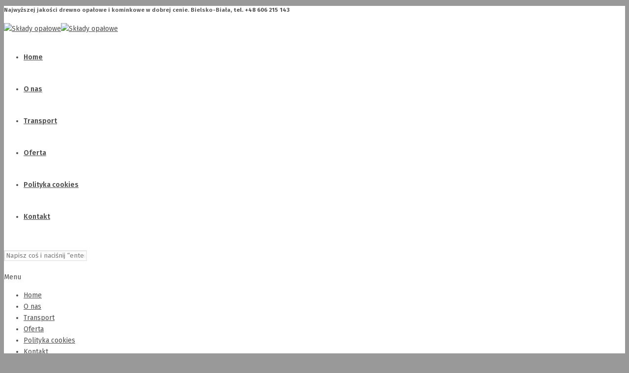

--- FILE ---
content_type: text/html; charset=UTF-8
request_url: https://www.drewnobielsko.pl/o-nas/
body_size: 13581
content:
<!DOCTYPE html>
<html lang="pl-PL">
<head>
	<meta http-equiv="Content-Type" content="text/html; charset=UTF-8" />
	<meta name="viewport" content="width=device-width,initial-scale=1,maximum-scale=1" />	<meta http-equiv="X-UA-Compatible" content="IE=edge" />
	<link rel="pingback" href="https://www.drewnobielsko.pl/xmlrpc.php">	<!--[if lt IE 9]>
	<script type="text/javascript" src="https://www.drewnobielsko.pl/wp-content/themes/beep/js/html5shiv.js"></script>
	<![endif]-->
	<meta name='robots' content='index, follow, max-image-preview:large, max-snippet:-1, max-video-preview:-1' />

	<!-- This site is optimized with the Yoast SEO plugin v26.8 - https://yoast.com/product/yoast-seo-wordpress/ -->
	<title>Skład drewna. Oferujemy drewno opałowe i kominkowe. Bielsko-Biała</title>
	<meta name="description" content="Skład drewna opałowego i kominkowego w Bielsku-Białej. Oferujemy drewno opałowe sezonowane i własny transport. Atrakcyjne ceny." />
	<link rel="canonical" href="https://www.drewnobielsko.pl/o-nas/" />
	<meta property="og:locale" content="pl_PL" />
	<meta property="og:type" content="article" />
	<meta property="og:title" content="Skład drewna. Oferujemy drewno opałowe i kominkowe. Bielsko-Biała" />
	<meta property="og:description" content="Skład drewna opałowego i kominkowego w Bielsku-Białej. Oferujemy drewno opałowe sezonowane i własny transport. Atrakcyjne ceny." />
	<meta property="og:url" content="https://www.drewnobielsko.pl/o-nas/" />
	<meta property="og:site_name" content="Składy opałowe" />
	<meta property="article:modified_time" content="2021-12-05T07:27:09+00:00" />
	<meta property="og:image" content="https://www.drewnobielsko.pl/wp-content/uploads/2014/04/brzoza.jpg" />
	<meta name="twitter:label1" content="Szacowany czas czytania" />
	<meta name="twitter:data1" content="2 minuty" />
	<script type="application/ld+json" class="yoast-schema-graph">{"@context":"https://schema.org","@graph":[{"@type":"WebPage","@id":"https://www.drewnobielsko.pl/o-nas/","url":"https://www.drewnobielsko.pl/o-nas/","name":"Skład drewna. Oferujemy drewno opałowe i kominkowe. Bielsko-Biała","isPartOf":{"@id":"https://www.drewnobielsko.pl/#website"},"primaryImageOfPage":{"@id":"https://www.drewnobielsko.pl/o-nas/#primaryimage"},"image":{"@id":"https://www.drewnobielsko.pl/o-nas/#primaryimage"},"thumbnailUrl":"https://www.drewnobielsko.pl/wp-content/uploads/2014/04/brzoza.jpg","datePublished":"2014-04-10T04:17:58+00:00","dateModified":"2021-12-05T07:27:09+00:00","description":"Skład drewna opałowego i kominkowego w Bielsku-Białej. Oferujemy drewno opałowe sezonowane i własny transport. Atrakcyjne ceny.","breadcrumb":{"@id":"https://www.drewnobielsko.pl/o-nas/#breadcrumb"},"inLanguage":"pl-PL","potentialAction":[{"@type":"ReadAction","target":["https://www.drewnobielsko.pl/o-nas/"]}]},{"@type":"ImageObject","inLanguage":"pl-PL","@id":"https://www.drewnobielsko.pl/o-nas/#primaryimage","url":"https://www.drewnobielsko.pl/wp-content/uploads/2014/04/brzoza.jpg","contentUrl":"https://www.drewnobielsko.pl/wp-content/uploads/2014/04/brzoza.jpg","width":800,"height":562},{"@type":"BreadcrumbList","@id":"https://www.drewnobielsko.pl/o-nas/#breadcrumb","itemListElement":[{"@type":"ListItem","position":1,"name":"Home","item":"https://www.drewnobielsko.pl/"},{"@type":"ListItem","position":2,"name":"O nas, drewno opałowe"}]},{"@type":"WebSite","@id":"https://www.drewnobielsko.pl/#website","url":"https://www.drewnobielsko.pl/","name":"Składy opałowe","description":"Drewno opałowe, drewno kominkowe","potentialAction":[{"@type":"SearchAction","target":{"@type":"EntryPoint","urlTemplate":"https://www.drewnobielsko.pl/?s={search_term_string}"},"query-input":{"@type":"PropertyValueSpecification","valueRequired":true,"valueName":"search_term_string"}}],"inLanguage":"pl-PL"}]}</script>
	<!-- / Yoast SEO plugin. -->


<link rel='dns-prefetch' href='//platform-api.sharethis.com' />
<link rel='dns-prefetch' href='//fonts.googleapis.com' />
<link rel="alternate" type="application/rss+xml" title="Składy opałowe &raquo; Kanał z wpisami" href="https://www.drewnobielsko.pl/feed/" />
<link rel="alternate" type="application/rss+xml" title="Składy opałowe &raquo; Kanał z komentarzami" href="https://www.drewnobielsko.pl/comments/feed/" />
<link rel="alternate" type="application/rss+xml" title="Składy opałowe &raquo; O nas, drewno opałowe Kanał z komentarzami" href="https://www.drewnobielsko.pl/o-nas/feed/" />
<link rel="alternate" title="oEmbed (JSON)" type="application/json+oembed" href="https://www.drewnobielsko.pl/wp-json/oembed/1.0/embed?url=https%3A%2F%2Fwww.drewnobielsko.pl%2Fo-nas%2F" />
<link rel="alternate" title="oEmbed (XML)" type="text/xml+oembed" href="https://www.drewnobielsko.pl/wp-json/oembed/1.0/embed?url=https%3A%2F%2Fwww.drewnobielsko.pl%2Fo-nas%2F&#038;format=xml" />
<style id='wp-img-auto-sizes-contain-inline-css' type='text/css'>
img:is([sizes=auto i],[sizes^="auto," i]){contain-intrinsic-size:3000px 1500px}
/*# sourceURL=wp-img-auto-sizes-contain-inline-css */
</style>

<link rel='stylesheet' id='layerslider-css' href='https://www.drewnobielsko.pl/wp-content/plugins/LayerSlider/assets/static/layerslider/css/layerslider.css?ver=6.11.6' type='text/css' media='all' />
<link rel='stylesheet' id='ls-google-fonts-css' href='https://fonts.googleapis.com/css?family=Lato:100,300,regular,700,900%7COpen+Sans:300%7CIndie+Flower:regular%7COswald:300,regular,700&#038;subset=latin%2Clatin-ext' type='text/css' media='all' />
<style id='wp-emoji-styles-inline-css' type='text/css'>

	img.wp-smiley, img.emoji {
		display: inline !important;
		border: none !important;
		box-shadow: none !important;
		height: 1em !important;
		width: 1em !important;
		margin: 0 0.07em !important;
		vertical-align: -0.1em !important;
		background: none !important;
		padding: 0 !important;
	}
/*# sourceURL=wp-emoji-styles-inline-css */
</style>
<link rel='stylesheet' id='wp-block-library-css' href='https://www.drewnobielsko.pl/wp-includes/css/dist/block-library/style.min.css?ver=f56fe27c57a234266db6ec8fb5211519' type='text/css' media='all' />
<style id='global-styles-inline-css' type='text/css'>
:root{--wp--preset--aspect-ratio--square: 1;--wp--preset--aspect-ratio--4-3: 4/3;--wp--preset--aspect-ratio--3-4: 3/4;--wp--preset--aspect-ratio--3-2: 3/2;--wp--preset--aspect-ratio--2-3: 2/3;--wp--preset--aspect-ratio--16-9: 16/9;--wp--preset--aspect-ratio--9-16: 9/16;--wp--preset--color--black: #000000;--wp--preset--color--cyan-bluish-gray: #abb8c3;--wp--preset--color--white: #ffffff;--wp--preset--color--pale-pink: #f78da7;--wp--preset--color--vivid-red: #cf2e2e;--wp--preset--color--luminous-vivid-orange: #ff6900;--wp--preset--color--luminous-vivid-amber: #fcb900;--wp--preset--color--light-green-cyan: #7bdcb5;--wp--preset--color--vivid-green-cyan: #00d084;--wp--preset--color--pale-cyan-blue: #8ed1fc;--wp--preset--color--vivid-cyan-blue: #0693e3;--wp--preset--color--vivid-purple: #9b51e0;--wp--preset--gradient--vivid-cyan-blue-to-vivid-purple: linear-gradient(135deg,rgb(6,147,227) 0%,rgb(155,81,224) 100%);--wp--preset--gradient--light-green-cyan-to-vivid-green-cyan: linear-gradient(135deg,rgb(122,220,180) 0%,rgb(0,208,130) 100%);--wp--preset--gradient--luminous-vivid-amber-to-luminous-vivid-orange: linear-gradient(135deg,rgb(252,185,0) 0%,rgb(255,105,0) 100%);--wp--preset--gradient--luminous-vivid-orange-to-vivid-red: linear-gradient(135deg,rgb(255,105,0) 0%,rgb(207,46,46) 100%);--wp--preset--gradient--very-light-gray-to-cyan-bluish-gray: linear-gradient(135deg,rgb(238,238,238) 0%,rgb(169,184,195) 100%);--wp--preset--gradient--cool-to-warm-spectrum: linear-gradient(135deg,rgb(74,234,220) 0%,rgb(151,120,209) 20%,rgb(207,42,186) 40%,rgb(238,44,130) 60%,rgb(251,105,98) 80%,rgb(254,248,76) 100%);--wp--preset--gradient--blush-light-purple: linear-gradient(135deg,rgb(255,206,236) 0%,rgb(152,150,240) 100%);--wp--preset--gradient--blush-bordeaux: linear-gradient(135deg,rgb(254,205,165) 0%,rgb(254,45,45) 50%,rgb(107,0,62) 100%);--wp--preset--gradient--luminous-dusk: linear-gradient(135deg,rgb(255,203,112) 0%,rgb(199,81,192) 50%,rgb(65,88,208) 100%);--wp--preset--gradient--pale-ocean: linear-gradient(135deg,rgb(255,245,203) 0%,rgb(182,227,212) 50%,rgb(51,167,181) 100%);--wp--preset--gradient--electric-grass: linear-gradient(135deg,rgb(202,248,128) 0%,rgb(113,206,126) 100%);--wp--preset--gradient--midnight: linear-gradient(135deg,rgb(2,3,129) 0%,rgb(40,116,252) 100%);--wp--preset--font-size--small: 13px;--wp--preset--font-size--medium: 20px;--wp--preset--font-size--large: 36px;--wp--preset--font-size--x-large: 42px;--wp--preset--spacing--20: 0.44rem;--wp--preset--spacing--30: 0.67rem;--wp--preset--spacing--40: 1rem;--wp--preset--spacing--50: 1.5rem;--wp--preset--spacing--60: 2.25rem;--wp--preset--spacing--70: 3.38rem;--wp--preset--spacing--80: 5.06rem;--wp--preset--shadow--natural: 6px 6px 9px rgba(0, 0, 0, 0.2);--wp--preset--shadow--deep: 12px 12px 50px rgba(0, 0, 0, 0.4);--wp--preset--shadow--sharp: 6px 6px 0px rgba(0, 0, 0, 0.2);--wp--preset--shadow--outlined: 6px 6px 0px -3px rgb(255, 255, 255), 6px 6px rgb(0, 0, 0);--wp--preset--shadow--crisp: 6px 6px 0px rgb(0, 0, 0);}:where(.is-layout-flex){gap: 0.5em;}:where(.is-layout-grid){gap: 0.5em;}body .is-layout-flex{display: flex;}.is-layout-flex{flex-wrap: wrap;align-items: center;}.is-layout-flex > :is(*, div){margin: 0;}body .is-layout-grid{display: grid;}.is-layout-grid > :is(*, div){margin: 0;}:where(.wp-block-columns.is-layout-flex){gap: 2em;}:where(.wp-block-columns.is-layout-grid){gap: 2em;}:where(.wp-block-post-template.is-layout-flex){gap: 1.25em;}:where(.wp-block-post-template.is-layout-grid){gap: 1.25em;}.has-black-color{color: var(--wp--preset--color--black) !important;}.has-cyan-bluish-gray-color{color: var(--wp--preset--color--cyan-bluish-gray) !important;}.has-white-color{color: var(--wp--preset--color--white) !important;}.has-pale-pink-color{color: var(--wp--preset--color--pale-pink) !important;}.has-vivid-red-color{color: var(--wp--preset--color--vivid-red) !important;}.has-luminous-vivid-orange-color{color: var(--wp--preset--color--luminous-vivid-orange) !important;}.has-luminous-vivid-amber-color{color: var(--wp--preset--color--luminous-vivid-amber) !important;}.has-light-green-cyan-color{color: var(--wp--preset--color--light-green-cyan) !important;}.has-vivid-green-cyan-color{color: var(--wp--preset--color--vivid-green-cyan) !important;}.has-pale-cyan-blue-color{color: var(--wp--preset--color--pale-cyan-blue) !important;}.has-vivid-cyan-blue-color{color: var(--wp--preset--color--vivid-cyan-blue) !important;}.has-vivid-purple-color{color: var(--wp--preset--color--vivid-purple) !important;}.has-black-background-color{background-color: var(--wp--preset--color--black) !important;}.has-cyan-bluish-gray-background-color{background-color: var(--wp--preset--color--cyan-bluish-gray) !important;}.has-white-background-color{background-color: var(--wp--preset--color--white) !important;}.has-pale-pink-background-color{background-color: var(--wp--preset--color--pale-pink) !important;}.has-vivid-red-background-color{background-color: var(--wp--preset--color--vivid-red) !important;}.has-luminous-vivid-orange-background-color{background-color: var(--wp--preset--color--luminous-vivid-orange) !important;}.has-luminous-vivid-amber-background-color{background-color: var(--wp--preset--color--luminous-vivid-amber) !important;}.has-light-green-cyan-background-color{background-color: var(--wp--preset--color--light-green-cyan) !important;}.has-vivid-green-cyan-background-color{background-color: var(--wp--preset--color--vivid-green-cyan) !important;}.has-pale-cyan-blue-background-color{background-color: var(--wp--preset--color--pale-cyan-blue) !important;}.has-vivid-cyan-blue-background-color{background-color: var(--wp--preset--color--vivid-cyan-blue) !important;}.has-vivid-purple-background-color{background-color: var(--wp--preset--color--vivid-purple) !important;}.has-black-border-color{border-color: var(--wp--preset--color--black) !important;}.has-cyan-bluish-gray-border-color{border-color: var(--wp--preset--color--cyan-bluish-gray) !important;}.has-white-border-color{border-color: var(--wp--preset--color--white) !important;}.has-pale-pink-border-color{border-color: var(--wp--preset--color--pale-pink) !important;}.has-vivid-red-border-color{border-color: var(--wp--preset--color--vivid-red) !important;}.has-luminous-vivid-orange-border-color{border-color: var(--wp--preset--color--luminous-vivid-orange) !important;}.has-luminous-vivid-amber-border-color{border-color: var(--wp--preset--color--luminous-vivid-amber) !important;}.has-light-green-cyan-border-color{border-color: var(--wp--preset--color--light-green-cyan) !important;}.has-vivid-green-cyan-border-color{border-color: var(--wp--preset--color--vivid-green-cyan) !important;}.has-pale-cyan-blue-border-color{border-color: var(--wp--preset--color--pale-cyan-blue) !important;}.has-vivid-cyan-blue-border-color{border-color: var(--wp--preset--color--vivid-cyan-blue) !important;}.has-vivid-purple-border-color{border-color: var(--wp--preset--color--vivid-purple) !important;}.has-vivid-cyan-blue-to-vivid-purple-gradient-background{background: var(--wp--preset--gradient--vivid-cyan-blue-to-vivid-purple) !important;}.has-light-green-cyan-to-vivid-green-cyan-gradient-background{background: var(--wp--preset--gradient--light-green-cyan-to-vivid-green-cyan) !important;}.has-luminous-vivid-amber-to-luminous-vivid-orange-gradient-background{background: var(--wp--preset--gradient--luminous-vivid-amber-to-luminous-vivid-orange) !important;}.has-luminous-vivid-orange-to-vivid-red-gradient-background{background: var(--wp--preset--gradient--luminous-vivid-orange-to-vivid-red) !important;}.has-very-light-gray-to-cyan-bluish-gray-gradient-background{background: var(--wp--preset--gradient--very-light-gray-to-cyan-bluish-gray) !important;}.has-cool-to-warm-spectrum-gradient-background{background: var(--wp--preset--gradient--cool-to-warm-spectrum) !important;}.has-blush-light-purple-gradient-background{background: var(--wp--preset--gradient--blush-light-purple) !important;}.has-blush-bordeaux-gradient-background{background: var(--wp--preset--gradient--blush-bordeaux) !important;}.has-luminous-dusk-gradient-background{background: var(--wp--preset--gradient--luminous-dusk) !important;}.has-pale-ocean-gradient-background{background: var(--wp--preset--gradient--pale-ocean) !important;}.has-electric-grass-gradient-background{background: var(--wp--preset--gradient--electric-grass) !important;}.has-midnight-gradient-background{background: var(--wp--preset--gradient--midnight) !important;}.has-small-font-size{font-size: var(--wp--preset--font-size--small) !important;}.has-medium-font-size{font-size: var(--wp--preset--font-size--medium) !important;}.has-large-font-size{font-size: var(--wp--preset--font-size--large) !important;}.has-x-large-font-size{font-size: var(--wp--preset--font-size--x-large) !important;}
/*# sourceURL=global-styles-inline-css */
</style>

<style id='classic-theme-styles-inline-css' type='text/css'>
/*! This file is auto-generated */
.wp-block-button__link{color:#fff;background-color:#32373c;border-radius:9999px;box-shadow:none;text-decoration:none;padding:calc(.667em + 2px) calc(1.333em + 2px);font-size:1.125em}.wp-block-file__button{background:#32373c;color:#fff;text-decoration:none}
/*# sourceURL=/wp-includes/css/classic-themes.min.css */
</style>
<link rel='stylesheet' id='contact-form-7-css' href='https://www.drewnobielsko.pl/wp-content/plugins/contact-form-7/includes/css/styles.css?ver=6.1.4' type='text/css' media='all' />
<link rel='stylesheet' id='ompf-portfolio-css' href='https://www.drewnobielsko.pl/wp-content/plugins/olevmedia-portfolio/assets/css/portfolio.css?ver=f56fe27c57a234266db6ec8fb5211519' type='text/css' media='all' />
<link rel='stylesheet' id='omsc-portfolio-mobile-css' href='https://www.drewnobielsko.pl/wp-content/plugins/olevmedia-portfolio/assets/css/portfolio-mobile.css?ver=f56fe27c57a234266db6ec8fb5211519' type='text/css' media='screen and (max-width: 767px)' />
<link rel='stylesheet' id='omsc-shortcodes-css' href='https://www.drewnobielsko.pl/wp-content/plugins/olevmedia-shortcodes/assets/css/shortcodes.css?ver=f56fe27c57a234266db6ec8fb5211519' type='text/css' media='all' />
<link rel='stylesheet' id='omsc-shortcodes-tablet-css' href='https://www.drewnobielsko.pl/wp-content/plugins/olevmedia-shortcodes/assets/css/shortcodes-tablet.css?ver=f56fe27c57a234266db6ec8fb5211519' type='text/css' media='screen and (min-width: 768px) and (max-width: 959px)' />
<link rel='stylesheet' id='omsc-shortcodes-mobile-css' href='https://www.drewnobielsko.pl/wp-content/plugins/olevmedia-shortcodes/assets/css/shortcodes-mobile.css?ver=f56fe27c57a234266db6ec8fb5211519' type='text/css' media='screen and (max-width: 767px)' />
<link rel='stylesheet' id='om_style-css' href='https://www.drewnobielsko.pl/wp-content/themes/beep/style.css?ver=1.2.8' type='text/css' media='all' />
<link rel='stylesheet' id='responsive-mobile-css' href='https://www.drewnobielsko.pl/wp-content/themes/beep/css/responsive-mobile.css?ver=f56fe27c57a234266db6ec8fb5211519' type='text/css' media='all' />
<link rel='stylesheet' id='fontawesome-css' href='https://www.drewnobielsko.pl/wp-content/themes/beep/css/font-awesome.min.css?ver=f56fe27c57a234266db6ec8fb5211519' type='text/css' media='all' />
<link rel='stylesheet' id='layerslider-custom-skins-css' href='https://www.drewnobielsko.pl/wp-content/themes/beep/css/layerslider/skins.css?ver=f56fe27c57a234266db6ec8fb5211519' type='text/css' media='all' />
<link rel='stylesheet' id='prettyPhoto-css' href='https://www.drewnobielsko.pl/wp-content/themes/beep/css/prettyPhoto.css?ver=f56fe27c57a234266db6ec8fb5211519' type='text/css' media='all' />
<link rel='stylesheet' id='firasans400700subsetlatinlatin-ext-css' href='//fonts.googleapis.com/css?family=Fira+Sans%3A400%2C700&#038;subset=latin%2Clatin-ext&#038;ver=f56fe27c57a234266db6ec8fb5211519' type='text/css' media='all' />
<link rel='stylesheet' id='firasans400600subsetlatinlatin-ext-css' href='//fonts.googleapis.com/css?family=Fira+Sans%3A400%2C600&#038;subset=latin%2Clatin-ext&#038;ver=f56fe27c57a234266db6ec8fb5211519' type='text/css' media='all' />
<script type="text/javascript" src="https://www.drewnobielsko.pl/wp-includes/js/jquery/jquery.min.js?ver=3.7.1" id="jquery-core-js"></script>
<script type="text/javascript" src="https://www.drewnobielsko.pl/wp-includes/js/jquery/jquery-migrate.min.js?ver=3.4.1" id="jquery-migrate-js"></script>
<script type="text/javascript" id="layerslider-utils-js-extra">
/* <![CDATA[ */
var LS_Meta = {"v":"6.11.6","fixGSAP":"1"};
//# sourceURL=layerslider-utils-js-extra
/* ]]> */
</script>
<script type="text/javascript" src="https://www.drewnobielsko.pl/wp-content/plugins/LayerSlider/assets/static/layerslider/js/layerslider.utils.js?ver=6.11.6" id="layerslider-utils-js"></script>
<script type="text/javascript" src="https://www.drewnobielsko.pl/wp-content/plugins/LayerSlider/assets/static/layerslider/js/layerslider.kreaturamedia.jquery.js?ver=6.11.6" id="layerslider-js"></script>
<script type="text/javascript" src="https://www.drewnobielsko.pl/wp-content/plugins/LayerSlider/assets/static/layerslider/js/layerslider.transitions.js?ver=6.11.6" id="layerslider-transitions-js"></script>
<script type="text/javascript" src="//platform-api.sharethis.com/js/sharethis.js#source=googleanalytics-wordpress#product=ga&amp;property=5ee1cf5ebe35230011a9432a" id="googleanalytics-platform-sharethis-js"></script>
<meta name="generator" content="Powered by LayerSlider 6.11.6 - Multi-Purpose, Responsive, Parallax, Mobile-Friendly Slider Plugin for WordPress." />
<!-- LayerSlider updates and docs at: https://layerslider.kreaturamedia.com -->
<link rel="https://api.w.org/" href="https://www.drewnobielsko.pl/wp-json/" /><link rel="alternate" title="JSON" type="application/json" href="https://www.drewnobielsko.pl/wp-json/wp/v2/pages/2623" /><link rel="EditURI" type="application/rsd+xml" title="RSD" href="https://www.drewnobielsko.pl/xmlrpc.php?rsd" />
<style>h1, h2, h3, h4, h5, h6 {
  margin-top:1em;
}</style><script>jQuery(function(){lightbox_init({social_tools: "",overlay_gallery: false});sidebar_slide_init();});</script><link rel="shortcut icon" href="https://www.drewnobielsko.pl/wp-content/uploads/2020/04/drewno-favico.png" /><style type="text/css">.recentcomments a{display:inline !important;padding:0 !important;margin:0 !important;}</style><script>
(function() {
	(function (i, s, o, g, r, a, m) {
		i['GoogleAnalyticsObject'] = r;
		i[r] = i[r] || function () {
				(i[r].q = i[r].q || []).push(arguments)
			}, i[r].l = 1 * new Date();
		a = s.createElement(o),
			m = s.getElementsByTagName(o)[0];
		a.async = 1;
		a.src = g;
		m.parentNode.insertBefore(a, m)
	})(window, document, 'script', 'https://google-analytics.com/analytics.js', 'ga');

	ga('create', 'UA-51086808-1', 'auto');
			ga('send', 'pageview');
	})();
</script>
<style>body,input,textarea,.blockquote-author,.omsc-blockquote-author{font-family:Fira Sans}h1,h2,h3,h4,h5,h6,.primary-menu,.sidebar-widget-title,.footer-widget-title,blockquote,.blockquote,.omsc-box-title,.ompf-portfolio-thumb .ompf-title,.omsc-pricing-title,.omsc-counter-title,.testimonial-text{font-family:Fira Sans}h1,h2,h3,h4,h5,h6,.primary-menu > li > a,.footer-widget-title,.sidebar-widget-title,.omsc-box-title,.ompf-portfolio-thumb .ompf-title,.omsc-pricing-title{font-weight:600}body{font-size:14px}body{line-height:1.7}h1,h2,h3,h4,h5,h6{line-height:1.445}a.more-link:before{width: 1.7em}a.more-link{-webkit-border-radius:0.85em;-moz-border-radius:0.85em;border-radius:0.85em;}body{background-color:#999999;background-image:url(https://www.drewnobielsko.pl/wp-content/uploads/2014/04/bckg-1.jpg);background-repeat:repeat;background-attachment:fixed}.primary-menu > li > a:hover,.primary-menu-highlight-active .primary-menu > li.current-menu-item > a,.primary-menu > li.sfHover > a,.primary-menu > li > ul,.primary-menu ul a:hover,.primary-menu li.sfHover > a,.primary-menu-highlight-active .primary-menu ul li.current-menu-item > a,.header .search-popup,.header .header-mobile-menu #s,input[type=text]:focus,input[type=email]:focus,input[type=password]:focus,textarea:focus,#wp-calendar th,.omsc-style-border,.omsc-button,.omsc-infobox,.omsc-biginfobox,.omsc-box,.omsc-icon-style-border .omsc-box-icon,.omsc-icon.omsc-border-color-theme,.woocommerce #content input.button.alt,.woocommerce #respond input#submit.alt,.woocommerce a.button.alt,.woocommerce button.button.alt,.woocommerce input.button.alt,.woocommerce-page #content input.button.alt,.woocommerce-page #respond input#submit.alt,.woocommerce-page a.button.alt,.woocommerce-page button.button.alt,.woocommerce-page input.button.alt,.woocommerce #content table.cart a.remove,.woocommerce table.cart a.remove,.woocommerce-page #content table.cart a.remove,.woocommerce-page table.cart a.remove,.woocommerce #content input.button:hover,.woocommerce #respond input#submit:hover,.woocommerce a.button:hover,.woocommerce button.button:hover,.woocommerce input.button:hover,.woocommerce-page #content input.button:hover,.woocommerce-page #respond input#submit:hover,.woocommerce-page a.button:hover,.woocommerce-page button.button:hover,.woocommerce-page input.button:hover,.woocommerce .widget_layered_nav_filters ul li a,.woocommerce-page .widget_layered_nav_filters ul li a,.woocommerce .widget_layered_nav ul li.chosen a,.woocommerce-page .widget_layered_nav ul li.chosen a,.testimonials-block{border-color:#91650e}.search-popup:before{border-bottom-color:#91650e}.omsc-pricing-column li.omsc-pricing-title{border-top-color:#91650e}.woocommerce span.onsale:after,.woocommerce-page span.onsale:after{border-top-color:#91650e;border-left-color:#91650e}.woocommerce ul.products li.product .onsale:after,.woocommerce-page ul.products li.product .onsale:after{border-top-color:#91650e;border-right-color:#91650e}.primary-menu ul a:hover,.primary-menu ul li.sfHover > a,.primary-menu-highlight-active .primary-menu ul li.current-menu-item > a,.page-title-wrapper.tpl-color,.page-title-wrapper.tpl-image,.page-title-wrapper.tpl-parallax,#wp-calendar th,input[type=button],input[type=submit],input[type=reset],#wp-calendar caption,.navigation-prev a:before,.navigation-next a:after,.navigation-prev a:hover,.navigation-next a:hover,.navigation-pages a:hover span,.navigation-pages-inner > span.current,a.more-link:before,.mejs-container .mejs-controls,.om_theme .ompf-portfolio-categories li a:hover .ompf-count,.om_theme .ompf-portfolio-categories li a.ompf-active,.om_theme .ompf-portfolio-categories li a.ompf-active .ompf-count,.om_theme .ompf-portfolio-categories li a:before,.omsc-button,.omsc-dropcap.omsc-bgcolor-theme,.omsc-infobox,.omsc-biginfobox,.omsc-marker,.om_theme .omsc-pricing-column li.omsc-pricing-price,.om_theme .content .omsc-pricing-column li.omsc-pricing-price,.omsc-custom-table.omsc-style-3 th,.omsc-custom-table-wrapper.omsc-style-3 table th,.omsc-box.omsc-bg-color-theme,.omsc-box.omsc-icon-style-bg .omsc-box-icon,.omsc-icon.omsc-bg-color-theme,.om_theme .ompf-preview-layout-full .ompf-portfolio-thumb a:hover,.sidebar-widget.widget_nav_menu .menu li a:hover,.sidebar-widget.widget_nav_menu .menu li.current-menu-item a,.woocommerce .widget_price_filter .ui-slider .ui-slider-range,.woocommerce-page .widget_price_filter .ui-slider .ui-slider-range,.woocommerce #content table.cart a.remove:hover,.woocommerce table.cart a.remove:hover,.woocommerce-page #content table.cart a.remove:hover,.woocommerce-page table.cart a.remove:hover,.woocommerce .widget_layered_nav_filters ul li a,.woocommerce-page .widget_layered_nav_filters ul li a,.woocommerce .widget_layered_nav ul li.chosen a,.woocommerce-page .widget_layered_nav ul li.chosen a,.testimonials-controls .prev,.testimonials-controls .next{background-color:#91650e}.om_theme .mejs-controls .mejs-time-rail .mejs-time-loaded,.om_theme .mejs-controls .mejs-horizontal-volume-slider .mejs-horizontal-volume-current,.woocommerce span.onsale,.woocommerce-page span.onsale,.woocommerce #content .quantity .minus:hover,.woocommerce #content .quantity .plus:hover,.woocommerce .quantity .minus:hover,.woocommerce .quantity .plus:hover,.woocommerce-page #content .quantity .minus:hover,.woocommerce-page #content .quantity .plus:hover,.woocommerce-page .quantity .minus:hover,.woocommerce-page .quantity .plus:hover,.woocommerce #content input.button.alt:hover,.woocommerce #respond input#submit.alt:hover,.woocommerce a.button.alt:hover,.woocommerce button.button.alt:hover,.woocommerce input.button.alt:hover,.woocommerce-page #content input.button.alt:hover,.woocommerce-page #respond input#submit.alt:hover,.woocommerce-page a.button.alt:hover,.woocommerce-page button.button.alt:hover,.woocommerce-page input.button.alt:hover,.woocommerce .widget_price_filter .ui-slider .ui-slider-handle,.woocommerce-page .widget_price_filter .ui-slider .ui-slider-handle{background:#91650e}.hightlight-color,.hightlight-color.page-title-wrapper,.mobile-header-menu-control.active,.search-popup-link:hover,.search-popup-link.active,.footer a:hover,.content a,.post-title h2 a:hover,.omsc-recent-posts-title h3 a:hover,blockquote,.blockquote,.post-link-box a:before,.post-link-box a:hover,.content .post-link-box a:hover,.om_theme .ompf-portfolio-categories li a:hover,.omsc-icon-color-theme,.omsc-icons-color-theme,.omsc-icon-style-border .omsc-box-icon,.omsc-theme-color,.blogroll .post.sticky .post-title h2:before,.woocommerce .star-rating,.woocommerce-page .star-rating,.woocommerce ul.products li.product .price,.woocommerce-page ul.products li.product .price,.woocommerce #content input.button:hover,.woocommerce #respond input#submit:hover,.woocommerce a.button:hover,.woocommerce button.button:hover,.woocommerce input.button:hover,.woocommerce-page #content input.button:hover,.woocommerce-page #respond input#submit:hover,.woocommerce-page a.button:hover,.woocommerce-page button.button:hover,.woocommerce-page input.button:hover,.woocommerce a.added_to_cart:hover,.woocommerce-page a.added_to_cart:hover,.woocommerce #content div.product p.price,.woocommerce #content div.product span.price,.woocommerce div.product p.price,.woocommerce div.product span.price,.woocommerce-page #content div.product p.price,.woocommerce-page #content div.product span.price,.woocommerce-page div.product p.price,.woocommerce-page div.product span.price,.woocommerce #content input.button.alt,.woocommerce #respond input#submit.alt,.woocommerce a.button.alt,.woocommerce button.button.alt,.woocommerce input.button.alt,.woocommerce-page #content input.button.alt,.woocommerce-page #respond input#submit.alt,.woocommerce-page a.button.alt,.woocommerce-page button.button.alt,.woocommerce-page input.button.alt,.woocommerce #content table.cart a.remove,.woocommerce table.cart a.remove,.woocommerce-page #content table.cart a.remove,.woocommerce-page table.cart a.remove,.footer-widget ul.menu a:hover{color:#91650e}blockquote:after,.blockquote:after,.testimonials-block:after{background-image: url('[data-uri]');}.more-link{background-image: -moz-linear-gradient(top,#91650e 0%,#91650e 100%);background-image: -webkit-gradient(linear,left top,left bottom,color-stop(0%,#91650e),color-stop(100%,#91650e));background-image: -webkit-linear-gradient(top,#91650e 0%,#91650e 100%);background-image: -o-linear-gradient(top,#91650e 0%,#91650e 100%);background-image: -ms-linear-gradient(top,#91650e 0%,#91650e 100%);background-image: linear-gradient(to bottom,#91650e 0%,#91650e 100%);}input[type=button]:hover,input[type=submit]:hover,input[type=reset]:hover{background-color:rgb(192,133,18)}.custom-gallery .control-prev .prev,.custom-gallery .control-next .next,.custom-gallery .control-progress,.ompf-preview-layout-full-hover .ompf-portfolio-thumb .ompf-desc-wrapper{background-color:rgba(145,101,14,0.65)}.hover-image-extra .over,.om_theme .ompf-portfolio-thumb a .ompf-pic-inner:after,.woocommerce ul.products li.product .wc-product-thumb-inner:after{background: rgba(145,101,14,0.65);background: -moz-radial-gradient(center,ellipse cover,rgba(145,101,14,0.85) 0%,rgba(145,101,14,0.1) 100%);background: -webkit-gradient(radial,center center,0px,center center,100%,color-stop(0%,rgba(145,101,14,0.85)),color-stop(100%,rgba(145,101,14,0.1)));background: -webkit-radial-gradient(center,ellipse cover,rgba(145,101,14,0.85) 0%,rgba(145,101,14,0.1) 100%);background: -o-radial-gradient(center,ellipse cover,rgba(145,101,14,0.85) 0%,rgba(145,101,14,0.1) 100%);background: -ms-radial-gradient(center,ellipse cover,rgba(145,101,14,0.85) 0%,rgba(145,101,14,0.1) 100%);background: radial-gradient(ellipse at center,rgba(145,101,14,0.85) 0%,rgba(145,101,14,0.1) 100%);}.header-intro-text,.header-wpml-selector #lang_sel_list a,.header-wpml-selector #lang_sel_list a:hover,.header-wpml-selector #lang_sel a,.header-wpml-selector #lang_sel a:hover,.header-wpml-selector #lang_sel ul ul a,.header-wpml-selector #lang_sel ul ul a:hover{color:#515151}.header,.secondary-menu ul,.primary-menu ul,.search-popup,.header-menu,.header-logo-menu,.header-wpml-selector #lang_sel a,.header-wpml-selector #lang_sel ul ul a{background-color:#ffffff}.search-popup:after{border-bottom-color:#ffffff}.header,.header a,.search-popup input{color:#4d4d4d}.secondary-menu a:hover,.primary-menu a:hover,.primary-menu-highlight-active .primary-menu li.current-menu-item > a{color:#000000}.header *,.header-wpml-selector #lang_sel a,.header-wpml-selector #lang_sel ul ul a{border-color:#4d4d4d;border-color:rgba(77,77,77,0.1)}.content,.header-slider,.page-title-wrapper,.content .image-hover-links-inner,.omsc-box.omsc-with-border.omsc-icon-style-border .omsc-box-icon,.omsc-box.omsc-with-bg-color.omsc-icon-style-border .omsc-box-icon,.content .ompf-portfolio-thumb,.content .omsc-pricing-column,.woocommerce #content div.product .woocommerce-tabs ul.tabs li.active,.woocommerce div.product .woocommerce-tabs ul.tabs li.active,.woocommerce-page #content div.product .woocommerce-tabs ul.tabs li.active,.woocommerce-page div.product .woocommerce-tabs ul.tabs li.active{background-color:#ffffff}.om_theme .ompf-portfolio-categories li a .ompf-count{color:#ffffff}a.more-link:before{border-right-color:#ffffff}.woocommerce #content div.product .woocommerce-tabs ul.tabs li.active,.woocommerce div.product .woocommerce-tabs ul.tabs li.active,.woocommerce-page #content div.product .woocommerce-tabs ul.tabs li.active,.woocommerce-page div.product .woocommerce-tabs ul.tabs li.active{border-bottom-color:#ffffff}.content,.header-slider,.page-title-wrapper,.post-title h2,.om_theme .ompf-portfolio-thumb a{color:#666666}.content .omsc-custom-table.omsc-style-2 th,.content .omsc-custom-table-wrapper.omsc-style-2 table th{border-color:#666666}.sidebar-widget,.content select,.content input,.content textarea,#wp-calendar tbody td,.comments-section,.comment-inner,.navigation-prev,.navigation-next,.navigation-pages a,.navigation-pages-inner > span.dots,.blogroll .post,.om_theme .ompf-portfolio-categories li,.search-results li,.sidebar-widget .menu li a,.content .omsc-toggle,.content .omsc-toggle-title,.content .omsc-accordion,.content .omsc-tabs-control li,.content .omsc-tabs-tabs,.content hr,.content .omsc-custom-table.omsc-style-1,.content .omsc-custom-table-wrapper.omsc-style-1 table,.content .omsc-custom-table.omsc-style-1 th,.content .omsc-custom-table-wrapper.omsc-style-1 table th,.content .omsc-custom-table.omsc-style-2 td,.content .omsc-custom-table-wrapper.omsc-style-2 table td,.content .omsc-custom-table.omsc-style-3 td,.content .omsc-custom-table-wrapper.omsc-style-3 table td,.content .omsc-custom-table.omsc-style-3 th,.content .omsc-custom-table-wrapper.omsc-style-3 table th,.woocommerce ul.products li.product,.woocommerce #content input.button,.woocommerce #respond input#submit,.woocommerce a.button,.woocommerce button.button,.woocommerce input.button,.woocommerce-page #content input.button,.woocommerce-page #respond input#submit,.woocommerce-page a.button,.woocommerce-page button.button,.woocommerce-page input.button,.woocommerce #content input.button.loading,.woocommerce #respond input#submit.loading,.woocommerce a.button.loading,.woocommerce button.button.loading,.woocommerce input.button.loading,.woocommerce-page #content input.button.loading,.woocommerce-page #respond input#submit.loading,.woocommerce-page a.button.loading,.woocommerce-page button.button.loading,.woocommerce-page input.button.loading,.woocommerce #content .quantity input.qty,.woocommerce .quantity input.qty,.woocommerce-page #content .quantity input.qty,.woocommerce-page .quantity input.qty,.woocommerce #content div.product .woocommerce-tabs ul.tabs:before,.woocommerce div.product .woocommerce-tabs ul.tabs:before,.woocommerce-page #content div.product .woocommerce-tabs ul.tabs:before,.woocommerce-page div.product .woocommerce-tabs ul.tabs:before,.woocommerce #content div.product .woocommerce-tabs ul.tabs li,.woocommerce div.product .woocommerce-tabs ul.tabs li,.woocommerce-page #content div.product .woocommerce-tabs ul.tabs li,.woocommerce-page div.product .woocommerce-tabs ul.tabs li,.woocommerce .widget_shopping_cart .total,.woocommerce-page .widget_shopping_cart .total,.woocommerce-page.widget_shopping_cart .total,.woocommerce.widget_shopping_cart .total,.woocommerce ul.cart_list li,.woocommerce ul.product_list_widget li,.woocommerce-page ul.cart_list li,.woocommerce-page ul.product_list_widget li,.woocommerce .cart_totals th,.woocommerce .cart_totals td{border-color:#666666;border-color:rgba(102,102,102,0.15)}.woocommerce .woocommerce-message,.woocommerce-page .woocommerce-message,.woocommerce .woocommerce-info,.woocommerce-page .woocommerce-info,.woocommerce .woocommerce-error,.woocommerce-page .woocommerce-error{border-left-color:#666666;border-left-color:rgba(102,102,102,0.15);border-right-color:#666666;border-right-color:rgba(102,102,102,0.15);border-bottom-color:#666666;border-bottom-color:rgba(102,102,102,0.15)}.custom-gallery,.gallery-sliced .img-box,.content .omsc-toggle-title:hover,.content .omsc-toggle.omsc-expanded .omsc-toggle-title,.content .omsc-pricing-column li:nth-child(even),.content .omsc-custom-table.omsc-style-1 th,.content .omsc-custom-table-wrapper.omsc-style-1 table th,.woocommerce #content .quantity .minus,.woocommerce #content .quantity .plus,.woocommerce .quantity .minus,.woocommerce .quantity .plus,.woocommerce-page #content .quantity .minus,.woocommerce-page #content .quantity .plus,.woocommerce-page .quantity .minus,.woocommerce-page .quantity .plus,.woocommerce #content div.product .woocommerce-tabs ul.tabs li,.woocommerce div.product .woocommerce-tabs ul.tabs li,.woocommerce-page #content div.product .woocommerce-tabs ul.tabs li,.woocommerce-page div.product .woocommerce-tabs ul.tabs li{background-color:rgba(102,102,102,0.1)}.content .omsc-custom-table.omsc-style-1 td,.content .omsc-custom-table-wrapper.omsc-style-1 table td{background-color:rgba(102,102,102,0.03)}.content .omsc-custom-table.omsc-style-1 tr:nth-child(even) td,.content .omsc-custom-table-wrapper.omsc-style-1 table tr:nth-child(even) td,.content .omsc-custom-table.omsc-style-2 tr:nth-child(odd) td,.content .omsc-custom-table-wrapper.omsc-style-2 table tr:nth-child(odd) td,.content .omsc-tabs-control li a,.woocommerce #payment,.woocommerce-page #payment,.woocommerce #payment div.payment_box,.woocommerce-page #payment div.payment_box{background-color:rgba(102,102,102,0.06)}.woocommerce #payment div.payment_box:after,.woocommerce-page #payment div.payment_box:after{border-bottom-color:rgba(102,102,102,0.06)}blockquote,.blockquote,.post-link-box a,.testimonials-block{background: rgba(102,102,102,0.05);background: -moz-linear-gradient(top,rgba(102,102,102,0.03) 0%,rgba(102,102,102,0.08) 100%);background: -webkit-gradient(linear,left top,left bottom,color-stop(0%,rgba(102,102,102,0.03)),color-stop(100%,rgba(102,102,102,0.08)));background: -webkit-linear-gradient(top,rgba(102,102,102,0.03) 0%,rgba(102,102,102,0.08) 100%);background: -o-linear-gradient(top,rgba(102,102,102,0.03) 0%,rgba(102,102,102,0.08) 100%);background: -ms-linear-gradient(top,rgba(102,102,102,0.03) 0%,rgba(102,102,102,0.08) 100%);background: linear-gradient(to bottom,rgba(102,102,102,0.03) 0%,rgba(102,102,102,0.08) 100%);}.comment-meta,.comment-notes,.navigation-prev a,.navigation-next a,.post-date-author,.post-meta,.content .post-link-box a,.blockquote-author,.omsc-blockquote-author,.ompf-portfolio-single-categories,.ompf-portfolio-single-categories a,.omsc-recent-posts-date,.navigation-pages-inner > span.dots,.sidebar-widget .tweet-time a,.content .wp-caption-text,.comments-section .nocomments,.woocommerce .star-rating:before,.woocommerce-page .star-rating:before,.woocommerce ul.products li.product .price del,.woocommerce-page ul.products li.product .price del,.woocommerce #content div.product p.price del,.woocommerce #content div.product span.price del,.woocommerce div.product p.price del,.woocommerce div.product span.price del,.woocommerce-page #content div.product p.price del,.woocommerce-page #content div.product span.price del,.woocommerce-page div.product p.price del,.woocommerce-page div.product span.price del,.woocommerce-result-count,.woocommerce.widget_products del,.woocommerce.widget_top_rated_products del,.testimonial-author{color:#9c9c9c}.om_theme .ompf-portfolio-categories li a .ompf-count,.woocommerce .widget_price_filter .price_slider_wrapper .ui-widget-content,.woocommerce-page .widget_price_filter .price_slider_wrapper .ui-widget-content{background-color:#9c9c9c}select{background-image: url('[data-uri]');}.footer{background-color:#4c4c4c}.footer a.more-link:before{border-right-color:#4c4c4c}.footer,.footer a,.footer .testimonials-controls .prev,.footer .testimonials-controls .prev:hover,.footer .testimonials-controls .next,.footer .testimonials-controls .next:hover{color:#a0a0a0}.footer *{border-color:#a0a0a0;border-color:rgba(160,160,160,0.15)}.footer .testimonials-controls .prev,.footer .testimonials-controls .next{background-color:#a0a0a0;background-color:rgba(160,160,160,0.15)}.footer-widget .tweet-time a,.footer .blockquote-author,.footer .omsc-blockquote-author,.footer .omsc-recent-posts-date,.footer .testimonial-author{color:#7c7c7c}.footer select{background-image: url('[data-uri]');}.footer-widget-title{color:#e5e5e5}</style></head>
<body data-rsssl=1 class="wp-singular page-template-default page page-id-2623 wp-theme-beep om_theme om_beep_theme sidebar-hidden layout-boxed om-animation-enabled menu-position-top_fixed">
<!--[if lt IE 8]><p class="chromeframe">You are using an <strong>outdated</strong> browser. Please, <a href="http://browsehappy.com/">upgrade to a different browser</a> or <a href="http://www.google.com/chromeframe/?redirect=true">install Google Chrome Frame</a> to experience this site.</p><![endif]-->
	<div class="bg-overlay">
		<div class="container-wrapper">
						<header>
				<div class="header header-layout-1">
																<div class="header-top">
							<div class="container">
								<div class="container-inner">
																		<div class="header-intro-text">
										<h5>Najwyższej jakości drewno opałowe i kominkowe w dobrej cenie. Bielsko-Biała, <b>tel. +48 606 215 143</b></h5>									</div>
																		<div class="clear"></div>
								</div>
							</div>
						</div>
						
					
										
					<div class="header-mid logo-type-image">
													<div class="header-logo-menu-wrapper menu-sticky-node">
									<div class="container-wrapper">
										<div class="header-logo-menu">
											<div class="container">
												<div class="container-inner">
													<div class="logo-menu-wrapper">
														<div class="logo-box"style="width:250px"><div class="logo-image"><a href="https://www.drewnobielsko.pl"><img class="non-retina" src="https://www.drewnobielsko.pl/wp-content/uploads/2014/04/logo-final.png" alt="Składy opałowe" width="250" height="65" /><img class="only-retina" src="https://www.drewnobielsko.pl/wp-content/uploads/2014/04/footer-logo.png" alt="Składy opałowe" width="250" height="65" /></a></div></div>														<div class="menu-box" style="line-height:65px"><nav><ul id="menu-menu-gorne" class="primary-menu sf-menu clearfix show-dropdown-symbol"><li id="menu-item-2565" class="menu-item menu-item-type-post_type menu-item-object-page menu-item-home menu-first-level-item menu-item-2565"><a href="https://www.drewnobielsko.pl/">Home</a></li>
<li id="menu-item-2624" class="menu-item menu-item-type-post_type menu-item-object-page current-menu-item page_item page-item-2623 current_page_item menu-first-level-item menu-item-2624"><a href="https://www.drewnobielsko.pl/o-nas/" aria-current="page">O nas</a></li>
<li id="menu-item-2665" class="menu-item menu-item-type-post_type menu-item-object-page menu-first-level-item menu-item-2665"><a href="https://www.drewnobielsko.pl/koszty-transportu/">Transport</a></li>
<li id="menu-item-2687" class="menu-item menu-item-type-post_type menu-item-object-page menu-first-level-item menu-item-2687"><a href="https://www.drewnobielsko.pl/oferta/">Oferta</a></li>
<li id="menu-item-2850" class="menu-item menu-item-type-post_type menu-item-object-page menu-item-privacy-policy menu-first-level-item menu-item-2850"><a rel="privacy-policy" href="https://www.drewnobielsko.pl/cookie/">Polityka cookies</a></li>
<li id="menu-item-2717" class="menu-item menu-item-type-post_type menu-item-object-page menu-first-level-item menu-item-2717"><a href="https://www.drewnobielsko.pl/kontakt/">Kontakt</a></li>
</ul>
								<div class="header-search">
									<a href="https://www.drewnobielsko.pl/?s=" class="search-popup-link"></a>
									<div class="search-popup">
										<form role="search" method="get" id="searchform" action="https://www.drewnobielsko.pl/">
	<input type="text" name="s" id="s" placeholder="Napisz coś i naciśnij &ldquo;enter&ldquo; aby wyszukać" />
</form>
									</div>
								</div>
							</nav></div>													</div>
												</div>
											</div>
										</div>
									</div>
								</div>
												</div>
					
					<div class="header-mobile-menu">
						<div class="container">
							<div class="container-inner">
								<div class="mobile-header-menu-wrapper">
									<div class="mobile-header-menu-control"> Menu</div>
									<div class="mobile-header-menu-container">
										<ul id="menu-menu-gorne-1" class="header-menu-mobile sf-menu clearfix show-dropdown-symbol"><li class="menu-item menu-item-type-post_type menu-item-object-page menu-item-home menu-first-level-item menu-item-2565"><a href="https://www.drewnobielsko.pl/">Home</a></li>
<li class="menu-item menu-item-type-post_type menu-item-object-page current-menu-item page_item page-item-2623 current_page_item menu-first-level-item menu-item-2624"><a href="https://www.drewnobielsko.pl/o-nas/" aria-current="page">O nas</a></li>
<li class="menu-item menu-item-type-post_type menu-item-object-page menu-first-level-item menu-item-2665"><a href="https://www.drewnobielsko.pl/koszty-transportu/">Transport</a></li>
<li class="menu-item menu-item-type-post_type menu-item-object-page menu-first-level-item menu-item-2687"><a href="https://www.drewnobielsko.pl/oferta/">Oferta</a></li>
<li class="menu-item menu-item-type-post_type menu-item-object-page menu-item-privacy-policy menu-first-level-item menu-item-2850"><a rel="privacy-policy" href="https://www.drewnobielsko.pl/cookie/">Polityka cookies</a></li>
<li class="menu-item menu-item-type-post_type menu-item-object-page menu-first-level-item menu-item-2717"><a href="https://www.drewnobielsko.pl/kontakt/">Kontakt</a></li>
</ul><form role="search" method="get" id="searchform" action="https://www.drewnobielsko.pl/">
	<input type="text" name="s" id="s" placeholder="Napisz coś i naciśnij &ldquo;enter&ldquo; aby wyszukać" />
</form>									</div>
								</div>
							</div>
						</div>
					</div>
				</div>
			</header>
			
					<div class="page-title-wrapper tpl-image" style="background-color:#f1f1f1;color:#4d4d4d;background-image:url(https://www.drewnobielsko.pl/wp-content/uploads/2014/04/squairy_light2.jpg);background-repeat:repeat">
				<div class="page-title-inner clearfix">
					<div class="container">
						<div class="container-inner">		
						
													<div class="breadcrumbs"><a href="https://www.drewnobielsko.pl">Strona główna</a> / </div>												<h1 class="page-title">O nas, drewno opałowe</h1>
						</div>
					</div>
				</div>
			</div>		
			<div class="content">
		<div class="container">
			<div class="container-inner">
				
				<div class="content-column-content">
					
										<article>
							
						<div class="post-2623 page type-page status-publish hentry" id="post-2623">
							<div class="omsc-one-half">
<p><img class="lazyload alignnone size-full wp-image-2630" data-original="https://www.drewnobielsko.pl/wp-content/uploads/2014/04/brzoza.jpg" alt="brzoza" width="800" height="562" /></p>
<p><div class="clear"></div></div><div class="omsc-one-half omsc-last">
<h3>Witamy na stronie składu drewna opałowego w Bielsku-Białej</h3>
<p>Jesteśmy firmą działającą na terenie Bielska-Białej i okolic. Sprzedażą <strong>drewna opałowego</strong> do pieców oraz drewna kominkowego zajmujemy się z sukcesem od początku lat 90. ubiegłego wieku. Naszym obecnym i przyszłym Klientom chcemy zaproponować bardzo dobrej jakości drewno opałowe do pieców c.o. oraz kominków. Zakupy proponujemy dokonywać w szczególności w miesiącach wiosenno-letnich tak, aby drewno miało możliwie najlepsze właściwości energetyczne i nie stwarzało problemów z utrzymaniem płomienia. Zainteresowani konkretnym gatunkiem drewna opałowego (m.in. dąb, brzoza, jesion) mogą składać zamówienia z wyprzedzeniem przez cały rok, podając nam oczekiwaną charakterystykę drewna, w tym gatunek drzewa.  Firma ma na uwadze Państwa oczekiwania, dlatego też przygotowujemy drewno opałowe w sezonie zimowym, poprzedzającym sezon grzewczy. Dysponujemy własnym transportem zakupionego u nas drewna, dlatego też jesteśmy gotowi zaoferować korzystne warunki zakupu wraz ze spedycją do miejsca przeznaczenia.<div class="clear"></div></div><div class="omsc-clear"></div></p>
<blockquote class="omsc-blockquote"><div class="omsc-blockquote-inner">Skład drewna opałowego i kominkowego w Bielsku-Białej serdecznie zaprasza </div><div class="omsc-blockquote-footer"><cite class="omsc-blockquote-author">Zespół ds. obsługi klienta</cite></div></blockquote>
<div class="omsc-one-half">
<h3>Nasze mocne strony</h3>
<p>Każdy Klient jest przez naszą firmę traktowany z należytą uwagą. Oferujemy kompleksowe usługi, co oznacza, że mogą Państwa nie tylko zamówić interesujący gatunek drzewa we wskazanej formie (bele metrówki, rozłupki), otrzymać transport ale również uzyskać fachowe wskazówki dotyczące przechowywania drewna, składowania drewna. Nasi pracownicy pomogą także wybrać właściwy gatunek drewna, mając na uwadze Państwa potrzeby. Polecamy drewno opałowe.</p>
<p><div class="clear"></div></div><div class="omsc-one-half omsc-last">
</p>
<h3>Co gwarantujemy:</h3>
<ul class="omsc-icons-ul fa-ul">
<li><i class="fa-li fa fa-angle-right omsc-icons-color-theme"></i>Wysoka jakość gatunkowa przetwarzanego drewna kominkowego i opałowego,</li>
<li><i class="fa-li fa fa-angle-right omsc-icons-color-theme"></i>Własny transport specjalnie przygotowanymi samochodami,</li>
<li><i class="fa-li fa fa-angle-right omsc-icons-color-theme"></i>Krótkie terminy realizacji zamówień,</li>
<li><i class="fa-li fa fa-angle-right omsc-icons-color-theme"></i>Możliwość składania zamówień na mniejsze partie drewna,</li>
<li><i class="fa-li fa fa-angle-right omsc-icons-color-theme"></i>Korzystnie kształtujące się dla Klientów koszty i warunki m.in. dla usług łączonych</li>
</ul>
<p>
<p><div class="clear"></div></div><div class="omsc-clear"></div></p>
							<div class="clear"></div>
						</div>
						
										</article>
						
										
										
				</div>
								
								
				<div class="clear"></div>
				
			</div>
		</div>
	</div>
							
					<footer>
						<div class="footer">
														
														
															<div class="sub-footer with-sub-footer-text">
									<div class="container">
										<div class="container-inner">
											<div class="sub-footer-menu-social-text clearfix">
																									<div class="sub-footer-menu-social">
														<ul id="menu-footer" class="footer-menu clearfix"><li id="menu-item-3041" class="menu-item menu-item-type-post_type menu-item-object-page menu-item-home menu-first-level-item menu-item-3041"><a href="https://www.drewnobielsko.pl/">HOME</a></li>
<li id="menu-item-2348" class="menu-item menu-item-type-custom menu-item-object-custom current-menu-item menu-first-level-item menu-item-2348"><a href="https://www.drewnobielsko.pl/o-nas/" aria-current="page">O NAS</a></li>
<li id="menu-item-3042" class="menu-item menu-item-type-post_type menu-item-object-page menu-first-level-item menu-item-3042"><a href="https://www.drewnobielsko.pl/koszty-transportu/">TRANSPORT</a></li>
<li id="menu-item-2790" class="menu-item menu-item-type-custom menu-item-object-custom menu-first-level-item menu-item-2790"><a href="https://www.drewnobielsko.pl/oferta/">OFERTA</a></li>
<li id="menu-item-3043" class="menu-item menu-item-type-post_type menu-item-object-page menu-item-privacy-policy menu-first-level-item menu-item-3043"><a rel="privacy-policy" href="https://www.drewnobielsko.pl/cookie/">POLITYKA COOKIES</a></li>
<li id="menu-item-2359" class="menu-item menu-item-type-custom menu-item-object-custom menu-first-level-item menu-item-2359"><a href="https://www.drewnobielsko.pl/kontakt/">KONTAKT</a></li>
</ul>													</div>
																								<div class="sub-footer-text"><img src="https://www.drewnobielsko.pl/wp-content/uploads/2014/04/footer-logo.png" /><br/><br/>
Wszelkie prawa zastrzeżone © <script>document.write(new Date().getFullYear());</script> Skład materiałów opałowych i budowlanych. Bielsko-Biała.</div>											</div>
										</div>
									</div>
								</div>
													
							
						</div>
					</footer>
					
						</div>
	</div>
<script type="speculationrules">
{"prefetch":[{"source":"document","where":{"and":[{"href_matches":"/*"},{"not":{"href_matches":["/wp-*.php","/wp-admin/*","/wp-content/uploads/*","/wp-content/*","/wp-content/plugins/*","/wp-content/themes/beep/*","/*\\?(.+)"]}},{"not":{"selector_matches":"a[rel~=\"nofollow\"]"}},{"not":{"selector_matches":".no-prefetch, .no-prefetch a"}}]},"eagerness":"conservative"}]}
</script>
<script type="text/javascript">jQuery(function(){omShortcodes.init(["buttons","tooltips","toggle","tabs","responsivebox","counter"]);});</script><script type="text/javascript" src="https://www.drewnobielsko.pl/wp-includes/js/dist/hooks.min.js?ver=dd5603f07f9220ed27f1" id="wp-hooks-js"></script>
<script type="text/javascript" src="https://www.drewnobielsko.pl/wp-includes/js/dist/i18n.min.js?ver=c26c3dc7bed366793375" id="wp-i18n-js"></script>
<script type="text/javascript" id="wp-i18n-js-after">
/* <![CDATA[ */
wp.i18n.setLocaleData( { 'text direction\u0004ltr': [ 'ltr' ] } );
//# sourceURL=wp-i18n-js-after
/* ]]> */
</script>
<script type="text/javascript" src="https://www.drewnobielsko.pl/wp-content/plugins/contact-form-7/includes/swv/js/index.js?ver=6.1.4" id="swv-js"></script>
<script type="text/javascript" id="contact-form-7-js-translations">
/* <![CDATA[ */
( function( domain, translations ) {
	var localeData = translations.locale_data[ domain ] || translations.locale_data.messages;
	localeData[""].domain = domain;
	wp.i18n.setLocaleData( localeData, domain );
} )( "contact-form-7", {"translation-revision-date":"2025-12-11 12:03:49+0000","generator":"GlotPress\/4.0.3","domain":"messages","locale_data":{"messages":{"":{"domain":"messages","plural-forms":"nplurals=3; plural=(n == 1) ? 0 : ((n % 10 >= 2 && n % 10 <= 4 && (n % 100 < 12 || n % 100 > 14)) ? 1 : 2);","lang":"pl"},"This contact form is placed in the wrong place.":["Ten formularz kontaktowy zosta\u0142 umieszczony w niew\u0142a\u015bciwym miejscu."],"Error:":["B\u0142\u0105d:"]}},"comment":{"reference":"includes\/js\/index.js"}} );
//# sourceURL=contact-form-7-js-translations
/* ]]> */
</script>
<script type="text/javascript" id="contact-form-7-js-before">
/* <![CDATA[ */
var wpcf7 = {
    "api": {
        "root": "https:\/\/www.drewnobielsko.pl\/wp-json\/",
        "namespace": "contact-form-7\/v1"
    },
    "cached": 1
};
//# sourceURL=contact-form-7-js-before
/* ]]> */
</script>
<script type="text/javascript" src="https://www.drewnobielsko.pl/wp-content/plugins/contact-form-7/includes/js/index.js?ver=6.1.4" id="contact-form-7-js"></script>
<script type="text/javascript" src="https://www.drewnobielsko.pl/wp-content/plugins/olevmedia-portfolio/assets/js/portfolio.min.js?ver=f56fe27c57a234266db6ec8fb5211519" id="ompf-portfolio-js"></script>
<script type="text/javascript" src="https://www.drewnobielsko.pl/wp-content/plugins/olevmedia-shortcodes/assets/js/shortcodes.js?ver=1.1.9" id="omsc-shortcodes-js"></script>
<script type="text/javascript" src="https://www.drewnobielsko.pl/wp-content/themes/beep/js/jquery.prettyPhoto.js?ver=f56fe27c57a234266db6ec8fb5211519" id="prettyPhoto-js"></script>
<script type="text/javascript" src="https://www.drewnobielsko.pl/wp-includes/js/hoverIntent.min.js?ver=1.10.2" id="hoverIntent-js"></script>
<script type="text/javascript" src="https://www.drewnobielsko.pl/wp-content/themes/beep/js/libraries.js?ver=f56fe27c57a234266db6ec8fb5211519" id="libraries-js"></script>
<script type="text/javascript" src="https://www.drewnobielsko.pl/wp-content/themes/beep/js/jquery.superfish.min.js?ver=f56fe27c57a234266db6ec8fb5211519" id="superfish-js"></script>
<script type="text/javascript" src="https://www.drewnobielsko.pl/wp-content/themes/beep/js/jquery.omslider.min.js?ver=f56fe27c57a234266db6ec8fb5211519" id="omSlider-js"></script>
<script type="text/javascript" src="https://www.drewnobielsko.pl/wp-content/themes/beep/js/jquery.lazyload.min.js?ver=f56fe27c57a234266db6ec8fb5211519" id="lazyload-js"></script>
<script type="text/javascript" src="https://www.drewnobielsko.pl/wp-content/themes/beep/js/jquery.isotope.om.min.js?ver=f56fe27c57a234266db6ec8fb5211519" id="om-isotope-js"></script>
<script type="text/javascript" src="https://www.drewnobielsko.pl/wp-content/themes/beep/js/jquery.waypoints.min.js?ver=f56fe27c57a234266db6ec8fb5211519" id="waypoints-js"></script>
<script type="text/javascript" src="https://www.drewnobielsko.pl/wp-content/themes/beep/js/jquery.waypoints-sticky.min.js?ver=f56fe27c57a234266db6ec8fb5211519" id="waypoints-sticky-js"></script>
<script type="text/javascript" src="https://www.drewnobielsko.pl/wp-content/themes/beep/js/custom.js?ver=1.2.8" id="om_custom-js"></script>
<script type="text/javascript" src="https://www.drewnobielsko.pl/wp-includes/js/comment-reply.min.js?ver=f56fe27c57a234266db6ec8fb5211519" id="comment-reply-js" async="async" data-wp-strategy="async" fetchpriority="low"></script>
<script id="wp-emoji-settings" type="application/json">
{"baseUrl":"https://s.w.org/images/core/emoji/17.0.2/72x72/","ext":".png","svgUrl":"https://s.w.org/images/core/emoji/17.0.2/svg/","svgExt":".svg","source":{"concatemoji":"https://www.drewnobielsko.pl/wp-includes/js/wp-emoji-release.min.js?ver=f56fe27c57a234266db6ec8fb5211519"}}
</script>
<script type="module">
/* <![CDATA[ */
/*! This file is auto-generated */
const a=JSON.parse(document.getElementById("wp-emoji-settings").textContent),o=(window._wpemojiSettings=a,"wpEmojiSettingsSupports"),s=["flag","emoji"];function i(e){try{var t={supportTests:e,timestamp:(new Date).valueOf()};sessionStorage.setItem(o,JSON.stringify(t))}catch(e){}}function c(e,t,n){e.clearRect(0,0,e.canvas.width,e.canvas.height),e.fillText(t,0,0);t=new Uint32Array(e.getImageData(0,0,e.canvas.width,e.canvas.height).data);e.clearRect(0,0,e.canvas.width,e.canvas.height),e.fillText(n,0,0);const a=new Uint32Array(e.getImageData(0,0,e.canvas.width,e.canvas.height).data);return t.every((e,t)=>e===a[t])}function p(e,t){e.clearRect(0,0,e.canvas.width,e.canvas.height),e.fillText(t,0,0);var n=e.getImageData(16,16,1,1);for(let e=0;e<n.data.length;e++)if(0!==n.data[e])return!1;return!0}function u(e,t,n,a){switch(t){case"flag":return n(e,"\ud83c\udff3\ufe0f\u200d\u26a7\ufe0f","\ud83c\udff3\ufe0f\u200b\u26a7\ufe0f")?!1:!n(e,"\ud83c\udde8\ud83c\uddf6","\ud83c\udde8\u200b\ud83c\uddf6")&&!n(e,"\ud83c\udff4\udb40\udc67\udb40\udc62\udb40\udc65\udb40\udc6e\udb40\udc67\udb40\udc7f","\ud83c\udff4\u200b\udb40\udc67\u200b\udb40\udc62\u200b\udb40\udc65\u200b\udb40\udc6e\u200b\udb40\udc67\u200b\udb40\udc7f");case"emoji":return!a(e,"\ud83e\u1fac8")}return!1}function f(e,t,n,a){let r;const o=(r="undefined"!=typeof WorkerGlobalScope&&self instanceof WorkerGlobalScope?new OffscreenCanvas(300,150):document.createElement("canvas")).getContext("2d",{willReadFrequently:!0}),s=(o.textBaseline="top",o.font="600 32px Arial",{});return e.forEach(e=>{s[e]=t(o,e,n,a)}),s}function r(e){var t=document.createElement("script");t.src=e,t.defer=!0,document.head.appendChild(t)}a.supports={everything:!0,everythingExceptFlag:!0},new Promise(t=>{let n=function(){try{var e=JSON.parse(sessionStorage.getItem(o));if("object"==typeof e&&"number"==typeof e.timestamp&&(new Date).valueOf()<e.timestamp+604800&&"object"==typeof e.supportTests)return e.supportTests}catch(e){}return null}();if(!n){if("undefined"!=typeof Worker&&"undefined"!=typeof OffscreenCanvas&&"undefined"!=typeof URL&&URL.createObjectURL&&"undefined"!=typeof Blob)try{var e="postMessage("+f.toString()+"("+[JSON.stringify(s),u.toString(),c.toString(),p.toString()].join(",")+"));",a=new Blob([e],{type:"text/javascript"});const r=new Worker(URL.createObjectURL(a),{name:"wpTestEmojiSupports"});return void(r.onmessage=e=>{i(n=e.data),r.terminate(),t(n)})}catch(e){}i(n=f(s,u,c,p))}t(n)}).then(e=>{for(const n in e)a.supports[n]=e[n],a.supports.everything=a.supports.everything&&a.supports[n],"flag"!==n&&(a.supports.everythingExceptFlag=a.supports.everythingExceptFlag&&a.supports[n]);var t;a.supports.everythingExceptFlag=a.supports.everythingExceptFlag&&!a.supports.flag,a.supports.everything||((t=a.source||{}).concatemoji?r(t.concatemoji):t.wpemoji&&t.twemoji&&(r(t.twemoji),r(t.wpemoji)))});
//# sourceURL=https://www.drewnobielsko.pl/wp-includes/js/wp-emoji-loader.min.js
/* ]]> */
</script>
</body>
</html>

<!-- Page cached by LiteSpeed Cache 7.7 on 2026-01-21 02:58:08 -->

--- FILE ---
content_type: text/plain
request_url: https://www.google-analytics.com/j/collect?v=1&_v=j102&a=170869010&t=pageview&_s=1&dl=https%3A%2F%2Fwww.drewnobielsko.pl%2Fo-nas%2F&ul=en-us%40posix&dt=Sk%C5%82ad%20drewna.%20Oferujemy%20drewno%20opa%C5%82owe%20i%20kominkowe.%20Bielsko-Bia%C5%82a&sr=1280x720&vp=1280x720&_u=IEBAAEABAAAAACAAI~&jid=1789512128&gjid=1513191797&cid=199738870.1768960690&tid=UA-51086808-1&_gid=148214624.1768960690&_r=1&_slc=1&z=2128811529
body_size: -286
content:
2,cG-YNENS5LL5J